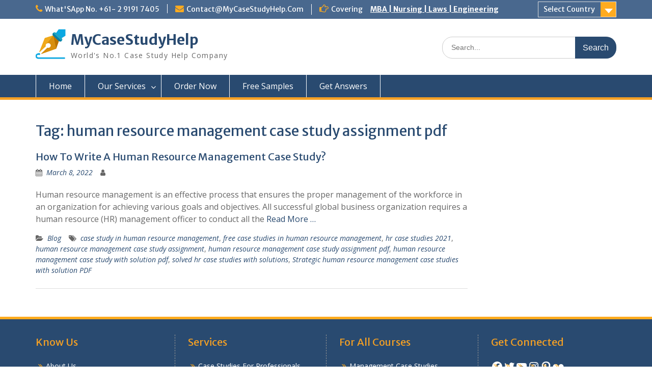

--- FILE ---
content_type: text/html; charset=UTF-8
request_url: https://www.mycasestudyhelp.com/tag/human-resource-management-case-study-assignment-pdf/
body_size: 10052
content:
<!DOCTYPE html> <html lang="en-US"><head>
	    <meta charset="UTF-8">
    <meta name="viewport" content="width=device-width, initial-scale=1">
    <link rel="profile" href="http://gmpg.org/xfn/11">
    <link rel="pingback" href="https://www.mycasestudyhelp.com/xmlrpc.php">
    
<meta name='robots' content='noindex, follow' />

	<!-- This site is optimized with the Yoast SEO plugin v26.6 - https://yoast.com/wordpress/plugins/seo/ -->
	<title>human resource management case study assignment pdf Archives - MyCaseStudyHelp</title>
	<meta property="og:locale" content="en_US" />
	<meta property="og:type" content="article" />
	<meta property="og:title" content="human resource management case study assignment pdf Archives - MyCaseStudyHelp" />
	<meta property="og:url" content="https://www.mycasestudyhelp.com/tag/human-resource-management-case-study-assignment-pdf/" />
	<meta property="og:site_name" content="MyCaseStudyHelp" />
	<meta name="twitter:card" content="summary_large_image" />
	<meta name="twitter:site" content="@mycasestudyhelp" />
	<script type="application/ld+json" class="yoast-schema-graph">{"@context":"https://schema.org","@graph":[{"@type":"CollectionPage","@id":"https://www.mycasestudyhelp.com/tag/human-resource-management-case-study-assignment-pdf/","url":"https://www.mycasestudyhelp.com/tag/human-resource-management-case-study-assignment-pdf/","name":"human resource management case study assignment pdf Archives - MyCaseStudyHelp","isPartOf":{"@id":"https://www.mycasestudyhelp.com/#website"},"breadcrumb":{"@id":"https://www.mycasestudyhelp.com/tag/human-resource-management-case-study-assignment-pdf/#breadcrumb"},"inLanguage":"en-US"},{"@type":"BreadcrumbList","@id":"https://www.mycasestudyhelp.com/tag/human-resource-management-case-study-assignment-pdf/#breadcrumb","itemListElement":[{"@type":"ListItem","position":1,"name":"Home","item":"https://www.mycasestudyhelp.com/"},{"@type":"ListItem","position":2,"name":"human resource management case study assignment pdf"}]},{"@type":"WebSite","@id":"https://www.mycasestudyhelp.com/#website","url":"https://www.mycasestudyhelp.com/","name":"MyCaseStudyHelp","description":"World&#039;s No.1 Case Study Help Company","publisher":{"@id":"https://www.mycasestudyhelp.com/#organization"},"potentialAction":[{"@type":"SearchAction","target":{"@type":"EntryPoint","urlTemplate":"https://www.mycasestudyhelp.com/?s={search_term_string}"},"query-input":{"@type":"PropertyValueSpecification","valueRequired":true,"valueName":"search_term_string"}}],"inLanguage":"en-US"},{"@type":"Organization","@id":"https://www.mycasestudyhelp.com/#organization","name":"MycasestudyHelp","url":"https://www.mycasestudyhelp.com/","logo":{"@type":"ImageObject","inLanguage":"en-US","@id":"https://www.mycasestudyhelp.com/#/schema/logo/image/","url":"https://www.mycasestudyhelp.com/wp-content/uploads/2021/08/my-case-study-help-logo.png","contentUrl":"https://www.mycasestudyhelp.com/wp-content/uploads/2021/08/my-case-study-help-logo.png","width":378,"height":59,"caption":"MycasestudyHelp"},"image":{"@id":"https://www.mycasestudyhelp.com/#/schema/logo/image/"},"sameAs":["https://www.facebook.com/casestudyhelpau/","https://x.com/mycasestudyhelp","https://www.instagram.com/mycasestudyhelp/","https://www.linkedin.com/in/mycasestudyhelp/","https://www.pinterest.com/mycasestudyhelp/","https://www.youtube.com/channel/UC9bkzKgOS85AMdHezqCU7OA"]}]}</script>
	<!-- / Yoast SEO plugin. -->


<link rel='dns-prefetch' href='//fonts.googleapis.com' />
<style id='wp-img-auto-sizes-contain-inline-css' type='text/css'>
img:is([sizes=auto i],[sizes^="auto," i]){contain-intrinsic-size:3000px 1500px}
/*# sourceURL=wp-img-auto-sizes-contain-inline-css */
</style>
<link rel='stylesheet' id='wp-block-library-css' href='https://www.mycasestudyhelp.com/wp-includes/css/dist/block-library/style.min.css?ver=6.9' type='text/css' media='all' />
<style id='wp-block-library-theme-inline-css' type='text/css'>
.wp-block-audio :where(figcaption){color:#555;font-size:13px;text-align:center}.is-dark-theme .wp-block-audio :where(figcaption){color:#ffffffa6}.wp-block-audio{margin:0 0 1em}.wp-block-code{border:1px solid #ccc;border-radius:4px;font-family:Menlo,Consolas,monaco,monospace;padding:.8em 1em}.wp-block-embed :where(figcaption){color:#555;font-size:13px;text-align:center}.is-dark-theme .wp-block-embed :where(figcaption){color:#ffffffa6}.wp-block-embed{margin:0 0 1em}.blocks-gallery-caption{color:#555;font-size:13px;text-align:center}.is-dark-theme .blocks-gallery-caption{color:#ffffffa6}:root :where(.wp-block-image figcaption){color:#555;font-size:13px;text-align:center}.is-dark-theme :root :where(.wp-block-image figcaption){color:#ffffffa6}.wp-block-image{margin:0 0 1em}.wp-block-pullquote{border-bottom:4px solid;border-top:4px solid;color:currentColor;margin-bottom:1.75em}.wp-block-pullquote :where(cite),.wp-block-pullquote :where(footer),.wp-block-pullquote__citation{color:currentColor;font-size:.8125em;font-style:normal;text-transform:uppercase}.wp-block-quote{border-left:.25em solid;margin:0 0 1.75em;padding-left:1em}.wp-block-quote cite,.wp-block-quote footer{color:currentColor;font-size:.8125em;font-style:normal;position:relative}.wp-block-quote:where(.has-text-align-right){border-left:none;border-right:.25em solid;padding-left:0;padding-right:1em}.wp-block-quote:where(.has-text-align-center){border:none;padding-left:0}.wp-block-quote.is-large,.wp-block-quote.is-style-large,.wp-block-quote:where(.is-style-plain){border:none}.wp-block-search .wp-block-search__label{font-weight:700}.wp-block-search__button{border:1px solid #ccc;padding:.375em .625em}:where(.wp-block-group.has-background){padding:1.25em 2.375em}.wp-block-separator.has-css-opacity{opacity:.4}.wp-block-separator{border:none;border-bottom:2px solid;margin-left:auto;margin-right:auto}.wp-block-separator.has-alpha-channel-opacity{opacity:1}.wp-block-separator:not(.is-style-wide):not(.is-style-dots){width:100px}.wp-block-separator.has-background:not(.is-style-dots){border-bottom:none;height:1px}.wp-block-separator.has-background:not(.is-style-wide):not(.is-style-dots){height:2px}.wp-block-table{margin:0 0 1em}.wp-block-table td,.wp-block-table th{word-break:normal}.wp-block-table :where(figcaption){color:#555;font-size:13px;text-align:center}.is-dark-theme .wp-block-table :where(figcaption){color:#ffffffa6}.wp-block-video :where(figcaption){color:#555;font-size:13px;text-align:center}.is-dark-theme .wp-block-video :where(figcaption){color:#ffffffa6}.wp-block-video{margin:0 0 1em}:root :where(.wp-block-template-part.has-background){margin-bottom:0;margin-top:0;padding:1.25em 2.375em}
/*# sourceURL=/wp-includes/css/dist/block-library/theme.min.css */
</style>
<style id='classic-theme-styles-inline-css' type='text/css'>
/*! This file is auto-generated */
.wp-block-button__link{color:#fff;background-color:#32373c;border-radius:9999px;box-shadow:none;text-decoration:none;padding:calc(.667em + 2px) calc(1.333em + 2px);font-size:1.125em}.wp-block-file__button{background:#32373c;color:#fff;text-decoration:none}
/*# sourceURL=/wp-includes/css/classic-themes.min.css */
</style>
<link rel='stylesheet' id='coblocks-frontend-css' href='https://www.mycasestudyhelp.com/wp-content/plugins/coblocks/dist/style-coblocks-1.css?ver=3.1.16' type='text/css' media='all' />
<link rel='stylesheet' id='coblocks-extensions-css' href='https://www.mycasestudyhelp.com/wp-content/plugins/coblocks/dist/style-coblocks-extensions.css?ver=3.1.16' type='text/css' media='all' />
<link rel='stylesheet' id='coblocks-animation-css' href='https://www.mycasestudyhelp.com/wp-content/plugins/coblocks/dist/style-coblocks-animation.css?ver=2677611078ee87eb3b1c' type='text/css' media='all' />
<style id='global-styles-inline-css' type='text/css'>
:root{--wp--preset--aspect-ratio--square: 1;--wp--preset--aspect-ratio--4-3: 4/3;--wp--preset--aspect-ratio--3-4: 3/4;--wp--preset--aspect-ratio--3-2: 3/2;--wp--preset--aspect-ratio--2-3: 2/3;--wp--preset--aspect-ratio--16-9: 16/9;--wp--preset--aspect-ratio--9-16: 9/16;--wp--preset--color--black: #000;--wp--preset--color--cyan-bluish-gray: #abb8c3;--wp--preset--color--white: #ffffff;--wp--preset--color--pale-pink: #f78da7;--wp--preset--color--vivid-red: #cf2e2e;--wp--preset--color--luminous-vivid-orange: #ff6900;--wp--preset--color--luminous-vivid-amber: #fcb900;--wp--preset--color--light-green-cyan: #7bdcb5;--wp--preset--color--vivid-green-cyan: #00d084;--wp--preset--color--pale-cyan-blue: #8ed1fc;--wp--preset--color--vivid-cyan-blue: #0693e3;--wp--preset--color--vivid-purple: #9b51e0;--wp--preset--color--gray: #666666;--wp--preset--color--light-gray: #f3f3f3;--wp--preset--color--dark-gray: #222222;--wp--preset--color--blue: #294a70;--wp--preset--color--dark-blue: #15305b;--wp--preset--color--navy-blue: #00387d;--wp--preset--color--sky-blue: #49688e;--wp--preset--color--light-blue: #6081a7;--wp--preset--color--yellow: #f4a024;--wp--preset--color--dark-yellow: #ffab1f;--wp--preset--color--red: #e4572e;--wp--preset--color--green: #54b77e;--wp--preset--gradient--vivid-cyan-blue-to-vivid-purple: linear-gradient(135deg,rgb(6,147,227) 0%,rgb(155,81,224) 100%);--wp--preset--gradient--light-green-cyan-to-vivid-green-cyan: linear-gradient(135deg,rgb(122,220,180) 0%,rgb(0,208,130) 100%);--wp--preset--gradient--luminous-vivid-amber-to-luminous-vivid-orange: linear-gradient(135deg,rgb(252,185,0) 0%,rgb(255,105,0) 100%);--wp--preset--gradient--luminous-vivid-orange-to-vivid-red: linear-gradient(135deg,rgb(255,105,0) 0%,rgb(207,46,46) 100%);--wp--preset--gradient--very-light-gray-to-cyan-bluish-gray: linear-gradient(135deg,rgb(238,238,238) 0%,rgb(169,184,195) 100%);--wp--preset--gradient--cool-to-warm-spectrum: linear-gradient(135deg,rgb(74,234,220) 0%,rgb(151,120,209) 20%,rgb(207,42,186) 40%,rgb(238,44,130) 60%,rgb(251,105,98) 80%,rgb(254,248,76) 100%);--wp--preset--gradient--blush-light-purple: linear-gradient(135deg,rgb(255,206,236) 0%,rgb(152,150,240) 100%);--wp--preset--gradient--blush-bordeaux: linear-gradient(135deg,rgb(254,205,165) 0%,rgb(254,45,45) 50%,rgb(107,0,62) 100%);--wp--preset--gradient--luminous-dusk: linear-gradient(135deg,rgb(255,203,112) 0%,rgb(199,81,192) 50%,rgb(65,88,208) 100%);--wp--preset--gradient--pale-ocean: linear-gradient(135deg,rgb(255,245,203) 0%,rgb(182,227,212) 50%,rgb(51,167,181) 100%);--wp--preset--gradient--electric-grass: linear-gradient(135deg,rgb(202,248,128) 0%,rgb(113,206,126) 100%);--wp--preset--gradient--midnight: linear-gradient(135deg,rgb(2,3,129) 0%,rgb(40,116,252) 100%);--wp--preset--font-size--small: 13px;--wp--preset--font-size--medium: 20px;--wp--preset--font-size--large: 28px;--wp--preset--font-size--x-large: 42px;--wp--preset--font-size--normal: 16px;--wp--preset--font-size--huge: 32px;--wp--preset--spacing--20: 0.44rem;--wp--preset--spacing--30: 0.67rem;--wp--preset--spacing--40: 1rem;--wp--preset--spacing--50: 1.5rem;--wp--preset--spacing--60: 2.25rem;--wp--preset--spacing--70: 3.38rem;--wp--preset--spacing--80: 5.06rem;--wp--preset--shadow--natural: 6px 6px 9px rgba(0, 0, 0, 0.2);--wp--preset--shadow--deep: 12px 12px 50px rgba(0, 0, 0, 0.4);--wp--preset--shadow--sharp: 6px 6px 0px rgba(0, 0, 0, 0.2);--wp--preset--shadow--outlined: 6px 6px 0px -3px rgb(255, 255, 255), 6px 6px rgb(0, 0, 0);--wp--preset--shadow--crisp: 6px 6px 0px rgb(0, 0, 0);}:where(.is-layout-flex){gap: 0.5em;}:where(.is-layout-grid){gap: 0.5em;}body .is-layout-flex{display: flex;}.is-layout-flex{flex-wrap: wrap;align-items: center;}.is-layout-flex > :is(*, div){margin: 0;}body .is-layout-grid{display: grid;}.is-layout-grid > :is(*, div){margin: 0;}:where(.wp-block-columns.is-layout-flex){gap: 2em;}:where(.wp-block-columns.is-layout-grid){gap: 2em;}:where(.wp-block-post-template.is-layout-flex){gap: 1.25em;}:where(.wp-block-post-template.is-layout-grid){gap: 1.25em;}.has-black-color{color: var(--wp--preset--color--black) !important;}.has-cyan-bluish-gray-color{color: var(--wp--preset--color--cyan-bluish-gray) !important;}.has-white-color{color: var(--wp--preset--color--white) !important;}.has-pale-pink-color{color: var(--wp--preset--color--pale-pink) !important;}.has-vivid-red-color{color: var(--wp--preset--color--vivid-red) !important;}.has-luminous-vivid-orange-color{color: var(--wp--preset--color--luminous-vivid-orange) !important;}.has-luminous-vivid-amber-color{color: var(--wp--preset--color--luminous-vivid-amber) !important;}.has-light-green-cyan-color{color: var(--wp--preset--color--light-green-cyan) !important;}.has-vivid-green-cyan-color{color: var(--wp--preset--color--vivid-green-cyan) !important;}.has-pale-cyan-blue-color{color: var(--wp--preset--color--pale-cyan-blue) !important;}.has-vivid-cyan-blue-color{color: var(--wp--preset--color--vivid-cyan-blue) !important;}.has-vivid-purple-color{color: var(--wp--preset--color--vivid-purple) !important;}.has-black-background-color{background-color: var(--wp--preset--color--black) !important;}.has-cyan-bluish-gray-background-color{background-color: var(--wp--preset--color--cyan-bluish-gray) !important;}.has-white-background-color{background-color: var(--wp--preset--color--white) !important;}.has-pale-pink-background-color{background-color: var(--wp--preset--color--pale-pink) !important;}.has-vivid-red-background-color{background-color: var(--wp--preset--color--vivid-red) !important;}.has-luminous-vivid-orange-background-color{background-color: var(--wp--preset--color--luminous-vivid-orange) !important;}.has-luminous-vivid-amber-background-color{background-color: var(--wp--preset--color--luminous-vivid-amber) !important;}.has-light-green-cyan-background-color{background-color: var(--wp--preset--color--light-green-cyan) !important;}.has-vivid-green-cyan-background-color{background-color: var(--wp--preset--color--vivid-green-cyan) !important;}.has-pale-cyan-blue-background-color{background-color: var(--wp--preset--color--pale-cyan-blue) !important;}.has-vivid-cyan-blue-background-color{background-color: var(--wp--preset--color--vivid-cyan-blue) !important;}.has-vivid-purple-background-color{background-color: var(--wp--preset--color--vivid-purple) !important;}.has-black-border-color{border-color: var(--wp--preset--color--black) !important;}.has-cyan-bluish-gray-border-color{border-color: var(--wp--preset--color--cyan-bluish-gray) !important;}.has-white-border-color{border-color: var(--wp--preset--color--white) !important;}.has-pale-pink-border-color{border-color: var(--wp--preset--color--pale-pink) !important;}.has-vivid-red-border-color{border-color: var(--wp--preset--color--vivid-red) !important;}.has-luminous-vivid-orange-border-color{border-color: var(--wp--preset--color--luminous-vivid-orange) !important;}.has-luminous-vivid-amber-border-color{border-color: var(--wp--preset--color--luminous-vivid-amber) !important;}.has-light-green-cyan-border-color{border-color: var(--wp--preset--color--light-green-cyan) !important;}.has-vivid-green-cyan-border-color{border-color: var(--wp--preset--color--vivid-green-cyan) !important;}.has-pale-cyan-blue-border-color{border-color: var(--wp--preset--color--pale-cyan-blue) !important;}.has-vivid-cyan-blue-border-color{border-color: var(--wp--preset--color--vivid-cyan-blue) !important;}.has-vivid-purple-border-color{border-color: var(--wp--preset--color--vivid-purple) !important;}.has-vivid-cyan-blue-to-vivid-purple-gradient-background{background: var(--wp--preset--gradient--vivid-cyan-blue-to-vivid-purple) !important;}.has-light-green-cyan-to-vivid-green-cyan-gradient-background{background: var(--wp--preset--gradient--light-green-cyan-to-vivid-green-cyan) !important;}.has-luminous-vivid-amber-to-luminous-vivid-orange-gradient-background{background: var(--wp--preset--gradient--luminous-vivid-amber-to-luminous-vivid-orange) !important;}.has-luminous-vivid-orange-to-vivid-red-gradient-background{background: var(--wp--preset--gradient--luminous-vivid-orange-to-vivid-red) !important;}.has-very-light-gray-to-cyan-bluish-gray-gradient-background{background: var(--wp--preset--gradient--very-light-gray-to-cyan-bluish-gray) !important;}.has-cool-to-warm-spectrum-gradient-background{background: var(--wp--preset--gradient--cool-to-warm-spectrum) !important;}.has-blush-light-purple-gradient-background{background: var(--wp--preset--gradient--blush-light-purple) !important;}.has-blush-bordeaux-gradient-background{background: var(--wp--preset--gradient--blush-bordeaux) !important;}.has-luminous-dusk-gradient-background{background: var(--wp--preset--gradient--luminous-dusk) !important;}.has-pale-ocean-gradient-background{background: var(--wp--preset--gradient--pale-ocean) !important;}.has-electric-grass-gradient-background{background: var(--wp--preset--gradient--electric-grass) !important;}.has-midnight-gradient-background{background: var(--wp--preset--gradient--midnight) !important;}.has-small-font-size{font-size: var(--wp--preset--font-size--small) !important;}.has-medium-font-size{font-size: var(--wp--preset--font-size--medium) !important;}.has-large-font-size{font-size: var(--wp--preset--font-size--large) !important;}.has-x-large-font-size{font-size: var(--wp--preset--font-size--x-large) !important;}
:where(.wp-block-post-template.is-layout-flex){gap: 1.25em;}:where(.wp-block-post-template.is-layout-grid){gap: 1.25em;}
:where(.wp-block-term-template.is-layout-flex){gap: 1.25em;}:where(.wp-block-term-template.is-layout-grid){gap: 1.25em;}
:where(.wp-block-columns.is-layout-flex){gap: 2em;}:where(.wp-block-columns.is-layout-grid){gap: 2em;}
:root :where(.wp-block-pullquote){font-size: 1.5em;line-height: 1.6;}
/*# sourceURL=global-styles-inline-css */
</style>
<link rel='stylesheet' id='wp-components-css' href='https://www.mycasestudyhelp.com/wp-includes/css/dist/components/style.min.css?ver=6.9' type='text/css' media='all' />
<link rel='stylesheet' id='godaddy-styles-css' href='https://www.mycasestudyhelp.com/wp-content/plugins/coblocks/includes/Dependencies/GoDaddy/Styles/build/latest.css?ver=2.0.2' type='text/css' media='all' />
<link rel='stylesheet' id='fontawesome-css' href='https://www.mycasestudyhelp.com/wp-content/themes/education-hub/third-party/font-awesome/css/font-awesome.min.css?ver=4.7.0' type='text/css' media='all' />
<link rel='stylesheet' id='education-hub-google-fonts-css' href='//fonts.googleapis.com/css?family=Open+Sans%3A600%2C400%2C400italic%2C300%2C100%2C700%7CMerriweather+Sans%3A400%2C700&#038;ver=6.9' type='text/css' media='all' />
<link rel='stylesheet' id='education-hub-style-css' href='https://www.mycasestudyhelp.com/wp-content/themes/education-hub/style.css?ver=2.7.1' type='text/css' media='all' />
<link rel='stylesheet' id='education-hub-block-style-css' href='https://www.mycasestudyhelp.com/wp-content/themes/education-hub/css/blocks.css?ver=20201208' type='text/css' media='all' />
<script type="text/javascript" src="https://www.mycasestudyhelp.com/wp-includes/js/jquery/jquery.min.js?ver=3.7.1" id="jquery-core-js"></script>
<script type="text/javascript" src="https://www.mycasestudyhelp.com/wp-includes/js/jquery/jquery-migrate.min.js?ver=3.4.1" id="jquery-migrate-js"></script>
<meta name="generator" content="Elementor 3.34.0; features: additional_custom_breakpoints; settings: css_print_method-external, google_font-enabled, font_display-auto">
			<style>
				.e-con.e-parent:nth-of-type(n+4):not(.e-lazyloaded):not(.e-no-lazyload),
				.e-con.e-parent:nth-of-type(n+4):not(.e-lazyloaded):not(.e-no-lazyload) * {
					background-image: none !important;
				}
				@media screen and (max-height: 1024px) {
					.e-con.e-parent:nth-of-type(n+3):not(.e-lazyloaded):not(.e-no-lazyload),
					.e-con.e-parent:nth-of-type(n+3):not(.e-lazyloaded):not(.e-no-lazyload) * {
						background-image: none !important;
					}
				}
				@media screen and (max-height: 640px) {
					.e-con.e-parent:nth-of-type(n+2):not(.e-lazyloaded):not(.e-no-lazyload),
					.e-con.e-parent:nth-of-type(n+2):not(.e-lazyloaded):not(.e-no-lazyload) * {
						background-image: none !important;
					}
				}
			</style>
			<link rel="icon" href="https://www.mycasestudyhelp.com/wp-content/uploads/2022/02/32x32-icon.png" sizes="32x32" />
<link rel="icon" href="https://www.mycasestudyhelp.com/wp-content/uploads/2022/02/32x32-icon.png" sizes="192x192" />
<link rel="apple-touch-icon" href="https://www.mycasestudyhelp.com/wp-content/uploads/2022/02/32x32-icon.png" />
<meta name="msapplication-TileImage" content="https://www.mycasestudyhelp.com/wp-content/uploads/2022/02/32x32-icon.png" />
</head>

<body class="archive tag tag-human-resource-management-case-study-assignment-pdf tag-258 wp-custom-logo wp-embed-responsive wp-theme-education-hub group-blog site-layout-fluid global-layout-right-sidebar elementor-default elementor-kit-21">

	
	    <div id="page" class="container hfeed site">
    <a class="skip-link screen-reader-text" href="#content">Skip to content</a>
    	<div id="tophead">
		<div class="container">
			<div id="quick-contact">
									<ul>
													<li class="quick-call"><a href="tel:03961291917405">What&#039;SApp No. +61- 2 9191 7405</a></li>
																			<li class="quick-email"><a href="mailto:Contact@MyCaseStudyHelp.Com">Contact@MyCaseStudyHelp.Com</a></li>
											</ul>
				
									<div class="top-news border-left">
												<span class="top-news-title">
															Covering													</span>
																			<a href="">MBA | Nursing | Laws | Engineering							</a>
											</div>
							</div>

							<div class="quick-links">
					<a href="#" class="links-btn">Select Country</a>
					<ul id="menu-country" class="menu"><li id="menu-item-5422" class="menu-item menu-item-type-custom menu-item-object-custom menu-item-5422"><a href="https://www.mycasestudyhelp.com/au/">Australia</a></li>
<li id="menu-item-5423" class="menu-item menu-item-type-custom menu-item-object-custom menu-item-5423"><a href="https://www.mycasestudyhelp.com/uk/">United Kingdom</a></li>
<li id="menu-item-5424" class="menu-item menu-item-type-custom menu-item-object-custom menu-item-5424"><a href="http://www.mycasestudyhelp.com/us/">USA</a></li>
<li id="menu-item-5425" class="menu-item menu-item-type-custom menu-item-object-custom menu-item-5425"><a href="https://www.mycasestudyhelp.com/ae/">UAE</a></li>
<li id="menu-item-5426" class="menu-item menu-item-type-custom menu-item-object-custom menu-item-5426"><a href="http://www.mycasestudyhelp.com/in/">India</a></li>
<li id="menu-item-5427" class="menu-item menu-item-type-custom menu-item-object-custom menu-item-5427"><a href="http://www.mycasestudyhelp.com/ie/">Ireland</a></li>
<li id="menu-item-5428" class="menu-item menu-item-type-custom menu-item-object-custom menu-item-5428"><a href="http://www.mycasestudyhelp.com/my/">Malaysia</a></li>
<li id="menu-item-5429" class="menu-item menu-item-type-custom menu-item-object-custom menu-item-5429"><a href="https://www.mycasestudyhelp.com/nz/">New Zealand</a></li>
<li id="menu-item-5430" class="menu-item menu-item-type-custom menu-item-object-custom menu-item-5430"><a href="http://www.mycasestudyhelp.com/qr/">Qatar</a></li>
<li id="menu-item-5431" class="menu-item menu-item-type-custom menu-item-object-custom menu-item-5431"><a href="https://www.mycasestudyhelp.com/sa/">Saudi Arabia</a></li>
<li id="menu-item-5432" class="menu-item menu-item-type-custom menu-item-object-custom menu-item-5432"><a href="https://www.mycasestudyhelp.com/sg/">Singapore</a></li>
</ul>				</div>
			
			
		</div> <!-- .container -->
	</div><!--  #tophead -->

	<header id="masthead" class="site-header" role="banner"><div class="container">			    <div class="site-branding">

		    <a href="https://www.mycasestudyhelp.com/" class="custom-logo-link" rel="home"><img width="59" height="59" src="https://www.mycasestudyhelp.com/wp-content/uploads/2022/04/MCSH-logo.png" class="custom-logo" alt="MyCaseStudyHelp" decoding="async" /></a>
										        <div id="site-identity">
					            	              <p class="site-title"><a href="https://www.mycasestudyhelp.com/" rel="home">MyCaseStudyHelp</a></p>
	            				
					            <p class="site-description">World&#039;s No.1 Case Study Help Company</p>
					        </div><!-- #site-identity -->
			
	    </div><!-- .site-branding -->

	    	    		    <div class="search-section">
		    	<form role="search" method="get" class="search-form" action="https://www.mycasestudyhelp.com/">
	      <label>
	        <span class="screen-reader-text">Search for:</span>
	        <input type="search" class="search-field" placeholder="Search..." value="" name="s" title="Search for:" />
	      </label>
	      <input type="submit" class="search-submit" value="Search" />
	    </form>		    </div>
	    
        </div><!-- .container --></header><!-- #masthead -->    <div id="main-nav" class="clear-fix">
        <div class="container">
        <nav id="site-navigation" class="main-navigation" role="navigation">
          <button class="menu-toggle" aria-controls="primary-menu" aria-expanded="false">
          	<i class="fa fa-bars"></i>
          	<i class="fa fa-close"></i>
			Menu</button>
            <div class="wrap-menu-content">
				<div class="menu-primary-menu-container"><ul id="primary-menu" class="menu"><li id="menu-item-5507" class="menu-item menu-item-type-custom menu-item-object-custom menu-item-home menu-item-5507"><a href="https://www.mycasestudyhelp.com/">Home</a></li>
<li id="menu-item-90" class="menu-item menu-item-type-post_type menu-item-object-page menu-item-has-children menu-item-90"><a href="https://www.mycasestudyhelp.com/our-services/">Our Services</a>
<ul class="sub-menu">
	<li id="menu-item-354" class="menu-item menu-item-type-custom menu-item-object-custom menu-item-has-children menu-item-354"><a href="#">Case Study</a>
	<ul class="sub-menu">
		<li id="menu-item-355" class="menu-item menu-item-type-custom menu-item-object-custom menu-item-355"><a href="https://www.mycasestudyhelp.com/mba/">MBA Case Study Help</a></li>
		<li id="menu-item-357" class="menu-item menu-item-type-custom menu-item-object-custom menu-item-357"><a href="https://www.mycasestudyhelp.com/nursing/">Nursing Case Study Help</a></li>
		<li id="menu-item-371" class="menu-item menu-item-type-custom menu-item-object-custom menu-item-371"><a href="https://www.mycasestudyhelp.com/law/corporation-law-case-study-help/">Law Case Study Help</a></li>
	</ul>
</li>
	<li id="menu-item-1412" class="menu-item menu-item-type-custom menu-item-object-custom menu-item-has-children menu-item-1412"><a href="#">Referecing</a>
	<ul class="sub-menu">
		<li id="menu-item-1413" class="menu-item menu-item-type-custom menu-item-object-custom menu-item-1413"><a href="#">APA Referencing</a></li>
		<li id="menu-item-1414" class="menu-item menu-item-type-custom menu-item-object-custom menu-item-1414"><a href="#">Chicago Referencing</a></li>
		<li id="menu-item-1415" class="menu-item menu-item-type-custom menu-item-object-custom menu-item-1415"><a href="#">Harvard Referencing</a></li>
		<li id="menu-item-1416" class="menu-item menu-item-type-custom menu-item-object-custom menu-item-1416"><a href="#">MLA Referencing</a></li>
		<li id="menu-item-1417" class="menu-item menu-item-type-custom menu-item-object-custom menu-item-1417"><a href="#">Oxford Referencing</a></li>
	</ul>
</li>
	<li id="menu-item-1411" class="menu-item menu-item-type-custom menu-item-object-custom menu-item-1411"><a href="#">Plagiarism Checker</a></li>
</ul>
</li>
<li id="menu-item-1424" class="menu-item menu-item-type-custom menu-item-object-custom menu-item-1424"><a href="https://www.mycasestudyhelp.com/free-quotes/">Order Now</a></li>
<li id="menu-item-1462" class="menu-item menu-item-type-custom menu-item-object-custom menu-item-1462"><a href="https:www.//mycasestudyhelp.com/samples/">Free Samples</a></li>
<li id="menu-item-3040" class="menu-item menu-item-type-custom menu-item-object-custom menu-item-3040"><a href="https://www.mycasestudyhelp.com/answers/">Get Answers</a></li>
</ul></div>            </div><!-- .menu-content -->
        </nav><!-- #site-navigation -->
       </div> <!-- .container -->
    </div> <!-- #main-nav -->
    
	<div id="content" class="site-content"><div class="container"><div class="inner-wrapper">    
	<div id="primary" class="content-area">
		<main id="main" class="site-main" role="main">

		
			<header class="page-header">
				<h1 class="page-title">Tag: <span>human resource management case study assignment pdf</span></h1>			</header><!-- .page-header -->

						
				
<article id="post-5277" class="post-5277 post type-post status-publish format-standard hentry category-blog tag-case-study-in-human-resource-management tag-free-case-studies-in-human-resource-management tag-hr-case-studies-2021 tag-human-resource-management-case-study-assignment tag-human-resource-management-case-study-assignment-pdf tag-human-resource-management-case-study-with-solution-pdf tag-solved-hr-case-studies-with-solutions tag-strategic-human-resource-management-case-studies-with-solution-pdf">
	<header class="entry-header">
		<h2 class="entry-title"><a href="https://www.mycasestudyhelp.com/blog/how-to-write-a-human-resource-management-case-study/" rel="bookmark">How To Write A Human Resource Management Case Study?</a></h2>
				<div class="entry-meta">
			<span class="posted-on"><a href="https://www.mycasestudyhelp.com/blog/how-to-write-a-human-resource-management-case-study/" rel="bookmark"><time class="entry-date published" datetime="2022-03-08T12:25:21+00:00">March 8, 2022</time><time class="updated" datetime="2022-03-11T03:10:23+00:00">March 11, 2022</time></a></span><span class="byline"> <span class="author vcard"><a class="url fn n" href="https://www.mycasestudyhelp.com/author/"></a></span></span>		</div><!-- .entry-meta -->
			</header><!-- .entry-header -->

	<div class="entry-content">
				
					<p>Human resource management is an effective process that ensures the proper management of the workforce in an organization for achieving various goals and objectives. All successful global business organization requires a human resource (HR) management officer to conduct all the <a href="https://www.mycasestudyhelp.com/blog/how-to-write-a-human-resource-management-case-study/" class="read-more">Read More &#8230;</a></p>
		
	</div><!-- .entry-content -->

	<footer class="entry-footer">
		<span class="cat-links"><a href="https://www.mycasestudyhelp.com/category/blog/" rel="category tag">Blog</a></span><span class="tags-links"><a href="https://www.mycasestudyhelp.com/tag/case-study-in-human-resource-management/" rel="tag">case study in human resource management</a>, <a href="https://www.mycasestudyhelp.com/tag/free-case-studies-in-human-resource-management/" rel="tag">free case studies in human resource management</a>, <a href="https://www.mycasestudyhelp.com/tag/hr-case-studies-2021/" rel="tag">hr case studies 2021</a>, <a href="https://www.mycasestudyhelp.com/tag/human-resource-management-case-study-assignment/" rel="tag">human resource management case study assignment</a>, <a href="https://www.mycasestudyhelp.com/tag/human-resource-management-case-study-assignment-pdf/" rel="tag">human resource management case study assignment pdf</a>, <a href="https://www.mycasestudyhelp.com/tag/human-resource-management-case-study-with-solution-pdf/" rel="tag">human resource management case study with solution pdf</a>, <a href="https://www.mycasestudyhelp.com/tag/solved-hr-case-studies-with-solutions/" rel="tag">solved hr case studies with solutions</a>, <a href="https://www.mycasestudyhelp.com/tag/strategic-human-resource-management-case-studies-with-solution-pdf/" rel="tag">Strategic human resource management case studies with solution PDF</a></span>	</footer><!-- .entry-footer -->
</article><!-- #post-## -->

			
		

		
		</main><!-- #main -->
	</div><!-- #primary -->

<div id="sidebar-primary" class="widget-area" role="complementary">
	    <aside id="block-4" class="widget widget_block"></aside>	</div><!-- #sidebar-primary -->
</div><!-- .inner-wrapper --></div><!-- .container --></div><!-- #content -->
	<div  id="footer-widgets" ><div class="container"><div class="inner-wrapper"><div class="footer-active-4 footer-widget-area"><aside id="block-5" class="widget widget_block">
<h2 class="has-yellow-color has-text-color wp-block-heading">Know Us</h2>
</aside><aside id="block-6" class="widget widget_block">
<ul class="wp-block-list"><li><a rel="noreferrer noopener" href="https://www.mycasestudyhelp.com/about-us/" target="_blank">About Us</a></li><li><a href="https://www.mycasestudyhelp.com/contact-us/" target="_blank" rel="noreferrer noopener">Contact Us</a></li><li><a rel="noreferrer noopener" href="https://www.mycasestudyhelp.com/privacy-policy/" target="_blank">Privacy Policy</a></li><li><a rel="noreferrer noopener" href="https://www.mycasestudyhelp.com/term-conditions/" target="_blank">T &amp; C</a></li><li><a href="https://www.mycasestudyhelp.com/price/" target="_blank" rel="noreferrer noopener">Price</a></li><li><a href="https://www.mycasestudyhelp.com/refund-policy/" target="_blank" rel="noreferrer noopener">Refund Policy</a></li></ul>
</aside></div><!-- .footer-widget-area --><div class="footer-active-4 footer-widget-area"><aside id="block-7" class="widget widget_block">
<h2 class="has-yellow-color has-text-color wp-block-heading">Services</h2>
</aside><aside id="block-8" class="widget widget_block">
<ul class="wp-block-list"><li>Case Studies For Professionals</li><li>Case Study Help</li><li>MBA Case Study Services</li><li>Nursing Case Study Services</li><li>Engineering Case Study Services</li><li>Corporate Case Study Services</li></ul>
</aside></div><!-- .footer-widget-area --><div class="footer-active-4 footer-widget-area"><aside id="block-9" class="widget widget_block">
<h2 class="has-yellow-color has-text-color wp-block-heading">For All Courses</h2>
</aside><aside id="block-10" class="widget widget_block">
<ul class="wp-block-list"><li>Management Case Studies</li><li>Real Estate Case Studies</li><li>Case Studies For Corporate</li><li>Masters  Case Studies</li><li>PhD Case Studies</li><li>Case Studies For Any Topics</li></ul>
</aside></div><!-- .footer-widget-area --><div class="footer-active-4 footer-widget-area"><aside id="block-12" class="widget widget_block">
<h2 class="has-yellow-color has-text-color wp-block-heading">Get Connected</h2>
</aside><aside id="block-13" class="widget widget_block">
<ul class="wp-block-social-links is-layout-flex wp-block-social-links-is-layout-flex"><li class="wp-social-link wp-social-link-facebook  wp-block-social-link"><a href="https://www.facebook.com/casestudyhelpau/" class="wp-block-social-link-anchor"><svg width="24" height="24" viewBox="0 0 24 24" version="1.1" xmlns="http://www.w3.org/2000/svg" aria-hidden="true" focusable="false"><path d="M12 2C6.5 2 2 6.5 2 12c0 5 3.7 9.1 8.4 9.9v-7H7.9V12h2.5V9.8c0-2.5 1.5-3.9 3.8-3.9 1.1 0 2.2.2 2.2.2v2.5h-1.3c-1.2 0-1.6.8-1.6 1.6V12h2.8l-.4 2.9h-2.3v7C18.3 21.1 22 17 22 12c0-5.5-4.5-10-10-10z"></path></svg><span class="wp-block-social-link-label screen-reader-text">Facebook</span></a></li>

<li class="wp-social-link wp-social-link-twitter  wp-block-social-link"><a href="https://twitter.com/mycasestudyhelp/" class="wp-block-social-link-anchor"><svg width="24" height="24" viewBox="0 0 24 24" version="1.1" xmlns="http://www.w3.org/2000/svg" aria-hidden="true" focusable="false"><path d="M22.23,5.924c-0.736,0.326-1.527,0.547-2.357,0.646c0.847-0.508,1.498-1.312,1.804-2.27 c-0.793,0.47-1.671,0.812-2.606,0.996C18.324,4.498,17.257,4,16.077,4c-2.266,0-4.103,1.837-4.103,4.103 c0,0.322,0.036,0.635,0.106,0.935C8.67,8.867,5.647,7.234,3.623,4.751C3.27,5.357,3.067,6.062,3.067,6.814 c0,1.424,0.724,2.679,1.825,3.415c-0.673-0.021-1.305-0.206-1.859-0.513c0,0.017,0,0.034,0,0.052c0,1.988,1.414,3.647,3.292,4.023 c-0.344,0.094-0.707,0.144-1.081,0.144c-0.264,0-0.521-0.026-0.772-0.074c0.522,1.63,2.038,2.816,3.833,2.85 c-1.404,1.1-3.174,1.756-5.096,1.756c-0.331,0-0.658-0.019-0.979-0.057c1.816,1.164,3.973,1.843,6.29,1.843 c7.547,0,11.675-6.252,11.675-11.675c0-0.178-0.004-0.355-0.012-0.531C20.985,7.47,21.68,6.747,22.23,5.924z"></path></svg><span class="wp-block-social-link-label screen-reader-text">Twitter</span></a></li>

<li class="wp-social-link wp-social-link-youtube  wp-block-social-link"><a href="https://www.youtube.com/channel/UC9bkzKgOS85AMdHezqCU7OA" class="wp-block-social-link-anchor"><svg width="24" height="24" viewBox="0 0 24 24" version="1.1" xmlns="http://www.w3.org/2000/svg" aria-hidden="true" focusable="false"><path d="M21.8,8.001c0,0-0.195-1.378-0.795-1.985c-0.76-0.797-1.613-0.801-2.004-0.847c-2.799-0.202-6.997-0.202-6.997-0.202 h-0.009c0,0-4.198,0-6.997,0.202C4.608,5.216,3.756,5.22,2.995,6.016C2.395,6.623,2.2,8.001,2.2,8.001S2,9.62,2,11.238v1.517 c0,1.618,0.2,3.237,0.2,3.237s0.195,1.378,0.795,1.985c0.761,0.797,1.76,0.771,2.205,0.855c1.6,0.153,6.8,0.201,6.8,0.201 s4.203-0.006,7.001-0.209c0.391-0.047,1.243-0.051,2.004-0.847c0.6-0.607,0.795-1.985,0.795-1.985s0.2-1.618,0.2-3.237v-1.517 C22,9.62,21.8,8.001,21.8,8.001z M9.935,14.594l-0.001-5.62l5.404,2.82L9.935,14.594z"></path></svg><span class="wp-block-social-link-label screen-reader-text">YouTube</span></a></li>

<li class="wp-social-link wp-social-link-instagram  wp-block-social-link"><a href="https://www.instagram.com/mycasestudyhelp/" class="wp-block-social-link-anchor"><svg width="24" height="24" viewBox="0 0 24 24" version="1.1" xmlns="http://www.w3.org/2000/svg" aria-hidden="true" focusable="false"><path d="M12,4.622c2.403,0,2.688,0.009,3.637,0.052c0.877,0.04,1.354,0.187,1.671,0.31c0.42,0.163,0.72,0.358,1.035,0.673 c0.315,0.315,0.51,0.615,0.673,1.035c0.123,0.317,0.27,0.794,0.31,1.671c0.043,0.949,0.052,1.234,0.052,3.637 s-0.009,2.688-0.052,3.637c-0.04,0.877-0.187,1.354-0.31,1.671c-0.163,0.42-0.358,0.72-0.673,1.035 c-0.315,0.315-0.615,0.51-1.035,0.673c-0.317,0.123-0.794,0.27-1.671,0.31c-0.949,0.043-1.233,0.052-3.637,0.052 s-2.688-0.009-3.637-0.052c-0.877-0.04-1.354-0.187-1.671-0.31c-0.42-0.163-0.72-0.358-1.035-0.673 c-0.315-0.315-0.51-0.615-0.673-1.035c-0.123-0.317-0.27-0.794-0.31-1.671C4.631,14.688,4.622,14.403,4.622,12 s0.009-2.688,0.052-3.637c0.04-0.877,0.187-1.354,0.31-1.671c0.163-0.42,0.358-0.72,0.673-1.035 c0.315-0.315,0.615-0.51,1.035-0.673c0.317-0.123,0.794-0.27,1.671-0.31C9.312,4.631,9.597,4.622,12,4.622 M12,3 C9.556,3,9.249,3.01,8.289,3.054C7.331,3.098,6.677,3.25,6.105,3.472C5.513,3.702,5.011,4.01,4.511,4.511 c-0.5,0.5-0.808,1.002-1.038,1.594C3.25,6.677,3.098,7.331,3.054,8.289C3.01,9.249,3,9.556,3,12c0,2.444,0.01,2.751,0.054,3.711 c0.044,0.958,0.196,1.612,0.418,2.185c0.23,0.592,0.538,1.094,1.038,1.594c0.5,0.5,1.002,0.808,1.594,1.038 c0.572,0.222,1.227,0.375,2.185,0.418C9.249,20.99,9.556,21,12,21s2.751-0.01,3.711-0.054c0.958-0.044,1.612-0.196,2.185-0.418 c0.592-0.23,1.094-0.538,1.594-1.038c0.5-0.5,0.808-1.002,1.038-1.594c0.222-0.572,0.375-1.227,0.418-2.185 C20.99,14.751,21,14.444,21,12s-0.01-2.751-0.054-3.711c-0.044-0.958-0.196-1.612-0.418-2.185c-0.23-0.592-0.538-1.094-1.038-1.594 c-0.5-0.5-1.002-0.808-1.594-1.038c-0.572-0.222-1.227-0.375-2.185-0.418C14.751,3.01,14.444,3,12,3L12,3z M12,7.378 c-2.552,0-4.622,2.069-4.622,4.622S9.448,16.622,12,16.622s4.622-2.069,4.622-4.622S14.552,7.378,12,7.378z M12,15 c-1.657,0-3-1.343-3-3s1.343-3,3-3s3,1.343,3,3S13.657,15,12,15z M16.804,6.116c-0.596,0-1.08,0.484-1.08,1.08 s0.484,1.08,1.08,1.08c0.596,0,1.08-0.484,1.08-1.08S17.401,6.116,16.804,6.116z"></path></svg><span class="wp-block-social-link-label screen-reader-text">Instagram</span></a></li>

<li class="wp-social-link wp-social-link-pinterest  wp-block-social-link"><a href="https://www.pinterest.com/mycasestudyhelp/" class="wp-block-social-link-anchor"><svg width="24" height="24" viewBox="0 0 24 24" version="1.1" xmlns="http://www.w3.org/2000/svg" aria-hidden="true" focusable="false"><path d="M12.289,2C6.617,2,3.606,5.648,3.606,9.622c0,1.846,1.025,4.146,2.666,4.878c0.25,0.111,0.381,0.063,0.439-0.169 c0.044-0.175,0.267-1.029,0.365-1.428c0.032-0.128,0.017-0.237-0.091-0.362C6.445,11.911,6.01,10.75,6.01,9.668 c0-2.777,2.194-5.464,5.933-5.464c3.23,0,5.49,2.108,5.49,5.122c0,3.407-1.794,5.768-4.13,5.768c-1.291,0-2.257-1.021-1.948-2.277 c0.372-1.495,1.089-3.112,1.089-4.191c0-0.967-0.542-1.775-1.663-1.775c-1.319,0-2.379,1.309-2.379,3.059 c0,1.115,0.394,1.869,0.394,1.869s-1.302,5.279-1.54,6.261c-0.405,1.666,0.053,4.368,0.094,4.604 c0.021,0.126,0.167,0.169,0.25,0.063c0.129-0.165,1.699-2.419,2.142-4.051c0.158-0.59,0.817-2.995,0.817-2.995 c0.43,0.784,1.681,1.446,3.013,1.446c3.963,0,6.822-3.494,6.822-7.833C20.394,5.112,16.849,2,12.289,2"></path></svg><span class="wp-block-social-link-label screen-reader-text">Pinterest</span></a></li>

<li class="wp-social-link wp-social-link-flickr  wp-block-social-link"><a href="https://www.flickr.com/people/194527015@N02/" class="wp-block-social-link-anchor"><svg width="24" height="24" viewBox="0 0 24 24" version="1.1" xmlns="http://www.w3.org/2000/svg" aria-hidden="true" focusable="false"><path d="M6.5,7c-2.75,0-5,2.25-5,5s2.25,5,5,5s5-2.25,5-5S9.25,7,6.5,7z M17.5,7c-2.75,0-5,2.25-5,5s2.25,5,5,5s5-2.25,5-5 S20.25,7,17.5,7z"></path></svg><span class="wp-block-social-link-label screen-reader-text">Flickr</span></a></li></ul>
</aside></div><!-- .footer-widget-area --></div><!-- .inner-wrapper --></div><!-- .container --></div><footer id="colophon" class="site-footer" role="contentinfo"><div class="container">    
	    	    	      <div class="copyright">
	        Copyright. All rights reserved.	      </div><!-- .copyright -->
	    	    <div class="site-info">
	      <a href="https://wordpress.org/">Proudly powered by WordPress</a>
	      <span class="sep"> | </span>
			Education Hub by <a href="https://wenthemes.com/" rel="designer" target="_blank">WEN Themes</a>	    </div><!-- .site-info -->
	    	</div><!-- .container --></footer><!-- #colophon -->
</div><!-- #page --><a href="#page" class="scrollup" id="btn-scrollup"><i class="fa fa-chevron-up"></i></a>
<script type="speculationrules">
{"prefetch":[{"source":"document","where":{"and":[{"href_matches":"/*"},{"not":{"href_matches":["/wp-*.php","/wp-admin/*","/wp-content/uploads/*","/wp-content/*","/wp-content/plugins/*","/wp-content/themes/education-hub/*","/*\\?(.+)"]}},{"not":{"selector_matches":"a[rel~=\"nofollow\"]"}},{"not":{"selector_matches":".no-prefetch, .no-prefetch a"}}]},"eagerness":"conservative"}]}
</script>
			<script>
				const lazyloadRunObserver = () => {
					const lazyloadBackgrounds = document.querySelectorAll( `.e-con.e-parent:not(.e-lazyloaded)` );
					const lazyloadBackgroundObserver = new IntersectionObserver( ( entries ) => {
						entries.forEach( ( entry ) => {
							if ( entry.isIntersecting ) {
								let lazyloadBackground = entry.target;
								if( lazyloadBackground ) {
									lazyloadBackground.classList.add( 'e-lazyloaded' );
								}
								lazyloadBackgroundObserver.unobserve( entry.target );
							}
						});
					}, { rootMargin: '200px 0px 200px 0px' } );
					lazyloadBackgrounds.forEach( ( lazyloadBackground ) => {
						lazyloadBackgroundObserver.observe( lazyloadBackground );
					} );
				};
				const events = [
					'DOMContentLoaded',
					'elementor/lazyload/observe',
				];
				events.forEach( ( event ) => {
					document.addEventListener( event, lazyloadRunObserver );
				} );
			</script>
			<script type="text/javascript" src="https://www.mycasestudyhelp.com/wp-content/plugins/coblocks/dist/js/coblocks-animation.js?ver=3.1.16" id="coblocks-animation-js"></script>
<script type="text/javascript" src="https://www.mycasestudyhelp.com/wp-content/plugins/coblocks/dist/js/vendors/tiny-swiper.js?ver=3.1.16" id="coblocks-tiny-swiper-js"></script>
<script type="text/javascript" id="coblocks-tinyswiper-initializer-js-extra">
/* <![CDATA[ */
var coblocksTinyswiper = {"carouselPrevButtonAriaLabel":"Previous","carouselNextButtonAriaLabel":"Next","sliderImageAriaLabel":"Image"};
//# sourceURL=coblocks-tinyswiper-initializer-js-extra
/* ]]> */
</script>
<script type="text/javascript" src="https://www.mycasestudyhelp.com/wp-content/plugins/coblocks/dist/js/coblocks-tinyswiper-initializer.js?ver=3.1.16" id="coblocks-tinyswiper-initializer-js"></script>
<script type="text/javascript" src="https://www.mycasestudyhelp.com/wp-content/themes/education-hub/js/skip-link-focus-fix.min.js?ver=20130115" id="education-hub-skip-link-focus-fix-js"></script>
<script type="text/javascript" src="https://www.mycasestudyhelp.com/wp-content/themes/education-hub/third-party/cycle2/js/jquery.cycle2.min.js?ver=2.1.6" id="cycle2-js"></script>
<script type="text/javascript" src="https://www.mycasestudyhelp.com/wp-content/themes/education-hub/js/custom.min.js?ver=1.0" id="education-hub-custom-js"></script>
<script type="text/javascript" id="education-hub-navigation-js-extra">
/* <![CDATA[ */
var EducationHubScreenReaderText = {"expand":"\u003Cspan class=\"screen-reader-text\"\u003Eexpand child menu\u003C/span\u003E","collapse":"\u003Cspan class=\"screen-reader-text\"\u003Ecollapse child menu\u003C/span\u003E"};
//# sourceURL=education-hub-navigation-js-extra
/* ]]> */
</script>
<script type="text/javascript" src="https://www.mycasestudyhelp.com/wp-content/themes/education-hub/js/navigation.min.js?ver=20120206" id="education-hub-navigation-js"></script>
</body>
</html>
